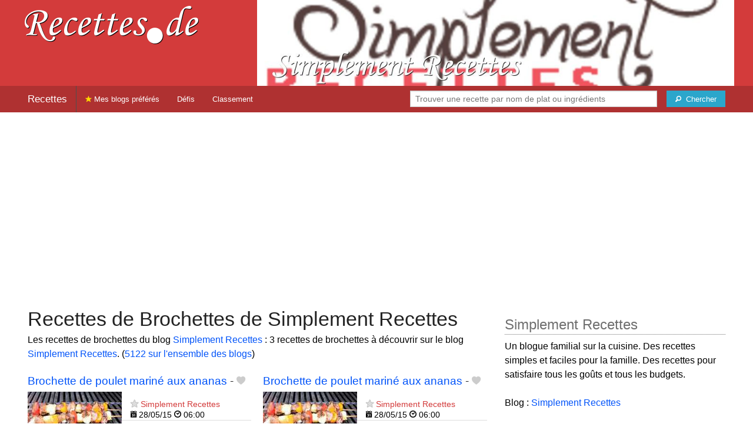

--- FILE ---
content_type: text/html; charset=UTF-8
request_url: https://recettes.de/simplement-recettes/brochettes
body_size: 6986
content:
<!doctype html>
<html class="no-js" lang="fr">
  <head>
    <meta charset="utf-8" />
    <meta name="viewport" content="width=device-width, initial-scale=1.0" />
	<meta name="referrer" content="always" />
    <title>Recettes de Brochettes de Simplement Recettes</title>
    <link rel="stylesheet" href="/foundation/css/foundation-plus-icons.min.css" />

<meta name="description" content="Les recettes de brochettes du blog Simplement Recettes : Brochette de poulet mariné aux ananas, Brochette de poulet mariné aux ananas, Brochette de poulet mariné aux ananas..." />

<link href="https://plus.google.com/116476124193650671947/" rel="publisher" />
<meta property="fb:admins" content="706410516" />
<meta property="og:site_name" content="Recettes de Cuisine"/>



<meta property="og:type" content="article"/>
<meta property="og:title" content="Recettes de Brochettes de Simplement Recettes"/>
<meta property="og:url" content="https://recettes.de/simplement-recettes/brochettes"/>
<meta property="og:image" content="https://recettes.de/images/blogs/simplement-recettes/banner-title-photo-4.jpg"/>
<meta property="og:image" content="https://recettes.de/images/blogs/simplement-recettes/brochette-de-poulet-marine-aux-ananas-104.640x480.jpg"/>
<meta property="og:image" content="https://recettes.de/images/blogs/simplement-recettes/brochette-de-poulet-marine-aux-ananas.640x480.jpg"/>
<meta property="og:image" content="https://recettes.de/images/blogs/simplement-recettes/brochette-de-poulet-marine-aux-ananas-79.640x480.jpg"/>

<meta property="og:description" content="Les recettes de brochettes du blog Simplement Recettes : Brochette de poulet mariné aux ananas, Brochette de poulet mariné aux ananas, Brochette de poulet mariné aux ananas..."/>

<meta name="flattr:id" content="w1rkv6">



<script type="text/javascript" src="https://cache.consentframework.com/js/pa/28312/c/gPgO1/stub" referrerpolicy="unsafe-url" charset="utf-8"></script>
<script type="text/javascript" src="https://choices.consentframework.com/js/pa/28312/c/gPgO1/cmp" referrerpolicy="unsafe-url" charset="utf-8" async></script>


<script async src="https://pagead2.googlesyndication.com/pagead/js/adsbygoogle.js?client=ca-pub-5891878395074432"
     crossorigin="anonymous"></script>


<style type="text/css" media="all">

.full-width{
max-width: 100% !important;
	.row{
	  margin: 0 auto;
	  max-width: 62.5rem;
	  background: inherit;
	}  
}


a, a:hover, a:visited {
	color: #0053f9;
}

a.button {
	color:white;
}

a:hover { text-decoration:underline}

body { color: #000000 }

h1 {
  font-size: 1.6875rem; }

h2 {
  font-size: 1.375rem; }

h3 {
  font-size: 1.375rem; }

h4 {
  font-size: 1.125rem; }

h5 {
  font-size: 1.125rem; }

h6 {
  font-size: 1rem; }

@media only screen and (min-width: 40em) {
#q1 { min-width:20em}
}

@media only screen and (min-width: 50em) {
#q1 { min-width:25em}
}

@media only screen and (min-width: 60em) {
#q1 { min-width:30em}
}
  
@media only screen and (min-width: 80em) {

  .full-width {
	padding-left:2em;
	padding-right:2em;
  }
  
  .top-bar {
	padding-left:2em;
	padding-right:2em;  
  }
  
  #q { min-width:40em}
  
#side { max-width:480px }  

}  

  
@media only screen and (min-width: 40.063em) {


h1, h2, h3, h4, h5, h6 {
    line-height: 1.4; }

h1 {
    font-size: 2.125rem; }

h2 {
    font-size: 2rem; }

.news h3 {
    font-size: 1.4375rem; }
	
h3 {
	font-size: 1.375rem; }	

h4 {
    font-size: 1.4375rem; }

h5 {
    font-size: 1.125rem; }

h6 {
    font-size: 1rem; }
}


.top-bar.expanded .title-area {
      background: #af3131;
}

nav#top-bar {
  margin-bottom: 1rem;
}
	  
#search_button {
margin-left:1rem;
}

#site_logo { margin:10px; }

@media only screen and (max-width: 340px) {
#site_logo { margin:0px; margin-bottom:2px; }
}

h1 {
	margin:0;
}

#side h3 {
	margin-top:2rem;
	border-bottom: 1px dotted #6f6f6f;
	font-size:1.5rem;
	color: #6f6f6f;
}

.dark {
	background-color: #af3131;
	color:#ddd;
}

footer {
	margin-top:1rem;
	border-top:1rem solid #d33b3b;
	font-size:0.8rem;
}

footer li {
	margin-top:1rem;
	margin-bottom:1rem;
	font-size:0.8rem;	
}

.dark a, .dark a:visited {
	color:#fff;
}

.top-bar {
	background-color:#af3131;
	margin-bottom:2rem;
}

#img_source {
	color:#ccc;
	background:transparent;
	padding:10px;
	font-size:0.8rem;	
}

#img_source a, #img_source a:visited {
	color:#fff;
}

.button {
	background-color:#d33b3b;
}

.button:hover {
	background-color:#af3131;
}

h1, h2, h3, h4, h5, h6 { font-family: Arial, 'Helvetica Neue', Helvetica, sans-serif; }



@media only screen and (min-width: 40.063em) and (max-width:60em) {
h1 { font-size: 1.8rem }
h2 { font-size: 1.5rem }
}

@media only screen and (max-width:800px) {
h1 { font-size: 1.5rem }
.news_description { font-size: 0.9rem }
}

@media only screen and (max-width:400px) {
h1 { font-size: 1.4rem }
h3 {
    font-size: 1.2rem; }
}
.news h3 {
    font-size: 1.2rem; }
}

#options {
	margin-bottom:1rem;
}
		
.news {
	line-height:normal;
}

.news h3 {
	line-height:110%;
}
		
.buttonlike a { position:absolute;bottom:0px;margin-bottom:0px;width:100%;text-align:center;}

.news_by_date { border-bottom: 1px solid #ddd; margin-top:20px; margin-bottom:5px; font-size:0.9rem; line-height:120%; }
.news_date { display:inline-block;min-width:6rem; }
.news_site {  }
.news_tags { margin-left:0px; border-top: 1px solid #ddd; margin-top:5px; font-size:0.9rem; margin-bottom:0px; }		
.news_tags li {
	margin-left:0;
	margin-right:1.5rem;
}

ul.pagination li { margin-bottom:1rem }

@media only screen and (max-width:400px) {
.subscribe { margin-right:1rem;}
.news_site { }
.news_tags { line-height:2.5; margin-right:2rem; }
}

.like a > i {
	color:#ccc;
	text-shadow: 0 0 1px #fff;
}

.buttonlike a > i {
	font-size:1rem;
}

.like a:hover > i {
	color:red;
	text-shadow: 0 0 5px #fff,0 0 10px #fff,0 0 15px red,0 0 20px red, 0 0 30px red;
}

.like a:hover {
}

a.liked > i {
	color:red;
}

a.liked:hover > i {
}

.subscribe a {
	cursor:pointer;
	cursor:hand;
	color:#ddd;
	text-shadow: 0 0 1px #333;
}		

.subscribe a:hover {
	color:gold;
	text-shadow: 0 0 5px #fff,0 0 10px #fff,0 0 15px #fff,0 0 20px gold,0 0 30px gold;
}

a.subscribed {
	color:gold;
	text-shadow:none;
}

.news_by_date i {
	font-size:1rem;
}

#news_info { padding-right:15px; }
#options {
	margin-top:20px;
}

#sort_options {float: left; padding:3px;}

#space {
	width:220px;height:30px;float:left;
}

#display { float:left; }

a.news_link:visited {color:#400080; }

#pages {
	clear:both;
	font-size:18px;
	padding-top:10px;
}
#pages div {margin-left:5px; display:inline;}
#current_page {font-weight:bold;}
#breadcrumbs {clear:both;padding-top:20px;padding-bottom:2rem;}
#breadcrumbs div {display:inline}

#frontpage_li {
	padding-bottom:10px;
	margin-bottom:10px;
}
		


.tag_cloud a {
display:inline-block;
padding:0.4rem 0.5rem;
}

</style>

<!-- Google tag (gtag.js) -->
<script async src="https://www.googletagmanager.com/gtag/js?id=G-Y0JE2WPFDN"></script>
<script>
  window.dataLayer = window.dataLayer || [];
  function gtag(){dataLayer.push(arguments);}
  gtag('js', new Date());

  gtag('config', 'G-Y0JE2WPFDN');
</script>


	
</head>

<body itemscope itemtype="http://schema.org/WebPage">



<div class="row full-width collapse hide-for-small-only" style="max-width: 100% !important;background-color:#d33b3b">
	<div class="large-4 columns">
		<div class="row collapse">
			<div class="small-12 medium-6 large-12 columns">
		<a href="https://recettes.de/cuisine" title="Recettes de cuisine"><img id="site_logo" src="/images/misc/recettes-de.592x130.png" width="296" height="65" alt="Recettes de cuisine" /></a>

			</div>
			<div class="small-12 medium-6 large-12 columns hide-for-small-only">		
				
			</div>
		</div>

	</div>
	<div class="large-8 columns">
		<a id="img_link" href="/simplement-recettes"><img id="foundation_banner" src="/images/blogs/simplement-recettes/banner-title-photo-4.jpg" alt="Recettes de Simplement Recettes" width="1000" height="180" />
</a>
	</div>
</div>

<nav class="top-bar" data-topbar role="navigation" id="top-bar">
	<ul class="title-area">
		<li class="name" style="background-color:#af3131;">
			<h2><a href="/cuisine" title="Les recettes de cuisine de tous les blogs">Recettes</a></h2>
		</li>
		<!-- Remove the class "menu-icon" to get rid of menu icon. Take out "Menu" to just have icon alone -->
		<li class="toggle-topbar menu-icon" style="background-color:#af3131;"><a href="#"><span>Menu</span></a></li>
	</ul>

	<section class="top-bar-section">
	<!-- Right Nav Section -->
	<ul>
		<li class="has-form right show-for-medium-up" style="background-color:#af3131;">
			<div class="row collapse">
				<form action="/cgi/search.pl" id="search1">
					<ul><li style="background-color:#af3131;">
						<input type="text" placeholder="Trouver une recette par nom de plat ou ingrédients" name="q" id="q1">
					</li><li style="background-color:#af3131;">
					
						<button type="submit" id="search_button" aria-label="Chercher"><i class="fi-magnifying-glass"></i><span class="show-for-large-up">&nbsp;&nbsp;Chercher</span></button>
					</li></ul>
				</form>
			</div>
		</li>
		<li class="has-form show-for-small-only" style="background-color:#af3131;">
			<div class="row collapse">
				<form action="/cgi/search.pl" id="search2">
					<div class="large-8 small-8 columns">
						<input type="text" placeholder="Trouver une recette" name="q" id="q2">
					</div>
					<div class="large-4 small-4 columns">
						<button type="submit" aria-label="Chercher"><i class="fi-magnifying-glass"></i></button>
					</div>
				</form>
			</div>
		</li>			
	</ul>

	<!-- Left Nav Section -->	
	<ul class="left">
		<li class="divider"></li>
		<li><a href="/mes-blogs-preferes" title="Les recettes de cuisine de mes blogs préférés" style="background-color:#af3131;"><i class="fi-star" style="color:gold"></i> Mes blogs préférés</a></li>
		<li class="show-for-large-up"><a href="/defis-cuisine" title="Les défis cuisine" style="background-color:#af3131;">Défis</a></li>
		<li class="show-for-large-up"><a href="/blogs-cuisine" title="La liste de tous les blogs cuisine francophones" style="background-color:#af3131;">Classement</a></li>
	</ul>
	</section>
</nav>



<div class="row full-width" style="max-width: 100% !important">
	<div class="small-12 medium-6 large-8 columns" style="margin-top:1rem;">







<div class="row">

	<div class="small-12 columns">
<h1>Recettes de Brochettes de Simplement Recettes</h1>
<div class="hide-for-small-only">
<div>Les recettes de brochettes du blog <a href="/simplement-recettes">Simplement Recettes</a> : 3 recettes de brochettes à découvrir sur le blog <a href="/simplement-recettes">Simplement Recettes</a>. (<a href="/brochettes">5122 sur l'ensemble des blogs</a>)</div>

</div>
	</div>

</div>

<div class="row">

	<div class="small-12 medium-12 large-12 columns hide-for-small-only">
<p></p>
	</div>

	<div class="small-12 medium-12 large-12 columns show-for-large-up">
	</div>
</div>



		
<ul id="news_items" class="news1 small-block-grid-1 medium-block-grid-1 large-block-grid-2">

<li class="news">
<h3 class="fn news_title"><a href="http://www.simplementrecettes.ca/recettes/brochettes/poulet/marines/ananas/81" title="Brochette de poulet mariné aux ananas de Simplement Recettes" class="url" rel="nofollow">Brochette de poulet mariné aux ananas</a>
- <span class="inlinelike like"><a id="like_simplement-recettes.104" href="#" title="Ajouter à mon carnet de recettes"><i class="fi-heart"></i></a></span>
</h3>
<div class="left" style="position:relative;margin-right:15px;">
<a href="http://www.simplementrecettes.ca/recettes/brochettes/poulet/marines/ananas/81" title="Brochette de poulet mariné aux ananas de Simplement Recettes" class="url" rel="nofollow">
<img src="/images/blogs/simplement-recettes/brochette-de-poulet-marine-aux-ananas-104.160x120.jpg" srcset="/images/blogs/simplement-recettes/brochette-de-poulet-marine-aux-ananas-104.320x240.jpg 2x" width="160" height="120" alt="Brochette de poulet mariné aux ananas" class="photo news_image_160" />

</a>
</div>
<div class="news_by_date">
<span class="news_site"><span class="subscribe hide-for-small-only"><a class="blog_simplement-recettes" href="#" title="S'abonner"><i class="fi-star"></i></a></span> <a href="/simplement-recettes" class="author" style="color:#d33b3b">Simplement Recettes</a></span>
<span class="news_date hide-for-small-only"><i class="fi-calendar"></i>&nbsp;28/05/15 <i class="fi-clock"></i>&nbsp;06:00</span>
</div>
<span class="news_description summary"><b>Préparation : <meta itemprop="prepTime" content="PT30M">30 min - Cuisson : <meta itemprop="cookTime" content="PT20M">20 min</b> Excellente recette à marinade pour brochettes de poulet. La marinade au goût léger d'ananas rehausse parfaitement le gout du poulet et des légumes.</span>
<ul class="news_tags inline-list hide-for-small-only"><li><a href="/simplement-recettes/poulet-marine" class="tag" rel="tag" style="color:#006a00">Poulet mariné</a></li>
<li><a href="/simplement-recettes/brochettes" class="tag" rel="tag" style="color:#9c0700">Brochettes</a></li>
<li><a href="/simplement-recettes/ananas" class="tag" rel="tag" style="color:#006a00">Ananas</a></li>
<li><a href="/simplement-recettes/poulet" class="tag" rel="tag" style="color:#006a00">Poulet</a></li>
</ul>
</li>
			


<li class="news">
<h3 class="fn news_title"><a href="http://www.simplementrecettes.com/recettes/brochettes/poulet/marines/ananas/81" title="Brochette de poulet mariné aux ananas de Simplement Recettes" class="url" rel="nofollow">Brochette de poulet mariné aux ananas</a>
- <span class="inlinelike like"><a id="like_simplement-recettes.54" href="#" title="Ajouter à mon carnet de recettes"><i class="fi-heart"></i></a></span>
</h3>
<div class="left" style="position:relative;margin-right:15px;">
<a href="http://www.simplementrecettes.com/recettes/brochettes/poulet/marines/ananas/81" title="Brochette de poulet mariné aux ananas de Simplement Recettes" class="url" rel="nofollow">
<img src="/images/blogs/simplement-recettes/brochette-de-poulet-marine-aux-ananas.160x120.jpg" srcset="/images/blogs/simplement-recettes/brochette-de-poulet-marine-aux-ananas.320x240.jpg 2x" width="160" height="120" alt="Brochette de poulet mariné aux ananas" class="photo news_image_160" />

</a>
</div>
<div class="news_by_date">
<span class="news_site"><span class="subscribe hide-for-small-only"><a class="blog_simplement-recettes" href="#" title="S'abonner"><i class="fi-star"></i></a></span> <a href="/simplement-recettes" class="author" style="color:#d33b3b">Simplement Recettes</a></span>
<span class="news_date hide-for-small-only"><i class="fi-calendar"></i>&nbsp;28/05/15 <i class="fi-clock"></i>&nbsp;06:00</span>
</div>
<span class="news_description summary"><b>Préparation : <meta itemprop="prepTime" content="PT30M">30 min - Cuisson : <meta itemprop="cookTime" content="PT20M">20 min</b> Excellente recette à marinade pour brochettes de poulet. La marinade au goût léger d'ananas rehausse parfaitement le gout du poulet et des légumes.</span>
<ul class="news_tags inline-list hide-for-small-only"><li><a href="/simplement-recettes/poulet-marine" class="tag" rel="tag" style="color:#006a00">Poulet mariné</a></li>
<li><a href="/simplement-recettes/brochettes" class="tag" rel="tag" style="color:#9c0700">Brochettes</a></li>
<li><a href="/simplement-recettes/ananas" class="tag" rel="tag" style="color:#006a00">Ananas</a></li>
<li><a href="/simplement-recettes/poulet" class="tag" rel="tag" style="color:#006a00">Poulet</a></li>
</ul>
</li>
			
<li class="news">
<h3 class="fn news_title"><a href="http://www.simplementrecettes.fr/recettes/brochettes/poulet/marines/ananas/81" title="Brochette de poulet mariné aux ananas de Simplement Recettes" class="url" rel="nofollow">Brochette de poulet mariné aux ananas</a>
- <span class="inlinelike like"><a id="like_simplement-recettes.79" href="#" title="Ajouter à mon carnet de recettes"><i class="fi-heart"></i></a></span>
</h3>
<div class="left" style="position:relative;margin-right:15px;">
<a href="http://www.simplementrecettes.fr/recettes/brochettes/poulet/marines/ananas/81" title="Brochette de poulet mariné aux ananas de Simplement Recettes" class="url" rel="nofollow">
<img src="/images/blogs/simplement-recettes/brochette-de-poulet-marine-aux-ananas-79.160x120.jpg" srcset="/images/blogs/simplement-recettes/brochette-de-poulet-marine-aux-ananas-79.320x240.jpg 2x" width="160" height="120" alt="Brochette de poulet mariné aux ananas" class="photo news_image_160" />

</a>
</div>
<div class="news_by_date">
<span class="news_site"><span class="subscribe hide-for-small-only"><a class="blog_simplement-recettes" href="#" title="S'abonner"><i class="fi-star"></i></a></span> <a href="/simplement-recettes" class="author" style="color:#d33b3b">Simplement Recettes</a></span>
<span class="news_date hide-for-small-only"><i class="fi-calendar"></i>&nbsp;28/05/15 <i class="fi-clock"></i>&nbsp;00:00</span>
</div>
<span class="news_description summary"><b>Préparation : <meta itemprop="prepTime" content="PT30M">30 min - Cuisson : <meta itemprop="cookTime" content="PT20M">20 min</b> Excellente recette à marinade pour brochettes de poulet. La marinade au goût léger d'ananas rehausse parfaitement le gout du poulet et des légumes.</span>
<ul class="news_tags inline-list hide-for-small-only"><li><a href="/simplement-recettes/poulet-marine" class="tag" rel="tag" style="color:#006a00">Poulet mariné</a></li>
<li><a href="/simplement-recettes/brochettes" class="tag" rel="tag" style="color:#9c0700">Brochettes</a></li>
<li><a href="/simplement-recettes/ananas" class="tag" rel="tag" style="color:#006a00">Ananas</a></li>
<li><a href="/simplement-recettes/poulet" class="tag" rel="tag" style="color:#006a00">Poulet</a></li>
</ul>
</li>
			

</ul>

<div id="breadcrumbs"><div itemscope itemtype="http://data-vocabulary.org/Breadcrumb">
  <a href="https://recettes.de/cuisine" itemprop="url">
    <span itemprop="title">Recettes</span>
  </a> ›
</div>
<div itemscope itemtype="http://data-vocabulary.org/Breadcrumb">
  <a href="https://recettes.de/simplement-recettes" itemprop="url">
    <span itemprop="title"><a href="/simplement-recettes">Simplement Recettes</a></span>
  </a> ›
</div>
<div itemscope itemtype="http://data-vocabulary.org/Breadcrumb">
  <a href="https://recettes.de/simplement-recettes/brochettes" itemprop="url">
    <span itemprop="title">Brochettes</span>
  </a></div></div>

 

	</div>
	
	
	<div class="small-12 medium-6 large-4 columns" id="side">
	

<div class="block">
<h3>Simplement Recettes</h3>
<div class="block_content">
Un blogue familial sur la cuisine. Des recettes simples et faciles pour la famille. Des recettes pour satisfaire tous les goûts et tous les budgets.<br><br>Blog : <a href="http://www.simplementrecettes.com/">Simplement Recettes</a>
<br />
</div>
</div>

<div class="block">
<h3>Les recettes de Simplement Recettes</h3>
<div class="block_content">
<p>De quel genre de recette de Simplement Recettes avez-vous envie ? Choisissez un plat ou un ingrédient pour voir les recettes correspondantes.</p><nav><div class="tag_cloud"><a href="/simplement-recettes/ananas" title="4 recettes" style="font-size:15px;color:#006a00">Ananas</a> <a href="/simplement-recettes/bbq" title="4 recettes" style="font-size:15px;color:#006a00">Bbq</a> <a href="/simplement-recettes/betteraves" title="4 recettes" style="font-size:15px;color:#006a00">Betteraves</a> <a href="/simplement-recettes/boeuf" title="5 recettes" style="font-size:16px;color:#923800">Bœuf</a> <a href="/simplement-recettes/brochettes" title="3 recettes" style="font-size:14px;color:#9c0700">Brochettes</a> <a href="/simplement-recettes/burger" title="6 recettes" style="font-size:18px;color:#006a00">Burger</a> <a href="/simplement-recettes/cannelle" title="5 recettes" style="font-size:16px;color:#006a00">Cannelle</a> <a href="/simplement-recettes/carottes" title="6 recettes" style="font-size:18px;color:#006a00">Carottes</a> <a href="/simplement-recettes/champignons" title="8 recettes" style="font-size:21px;color:#006a00">Champignons</a> <a href="/simplement-recettes/cheddar" title="3 recettes" style="font-size:14px;color:#006a00">Cheddar</a> <a href="/simplement-recettes/chocolat" title="4 recettes" style="font-size:15px;color:#ad0000">Chocolat</a> <a href="/simplement-recettes/chou" title="3 recettes" style="font-size:14px;color:#006a00">Chou</a> <a href="/simplement-recettes/conserve" title="3 recettes" style="font-size:14px;color:#006a00">Conserve</a> <a href="/simplement-recettes/cremes" title="4 recettes" style="font-size:15px;color:#006a00">Crèmes</a> <a href="/simplement-recettes/crevettes" title="3 recettes" style="font-size:14px;color:#d35d54">Crevettes</a> <a href="/simplement-recettes/croustade" title="6 recettes" style="font-size:18px;color:#006a00">Croustade</a> <a href="/simplement-recettes/epices" title="3 recettes" style="font-size:14px;color:#006a00">Épices</a> <a href="/simplement-recettes/erable" title="6 recettes" style="font-size:18px;color:#006a00">Érable</a> <a href="/simplement-recettes/feves" title="3 recettes" style="font-size:14px;color:#006a00">Fèves</a> <a href="/simplement-recettes/feves-au-lard" title="3 recettes" style="font-size:14px;color:#006a00">Fèves&nbsp;au&nbsp;Lard</a> <a href="/simplement-recettes/fraises" title="6 recettes" style="font-size:18px;color:#d30b0b">Fraises</a> <a href="/simplement-recettes/fruits" title="7 recettes" style="font-size:19px;color:#890070">Fruits</a> <a href="/simplement-recettes/gateau-aux-epices" title="3 recettes" style="font-size:14px;color:#006a00">Gâteau&nbsp;aux&nbsp;Épices</a> <a href="/simplement-recettes/gateaux" title="7 recettes" style="font-size:19px;color:#d3002a">Gâteaux</a> <a href="/simplement-recettes/ketchup" title="3 recettes" style="font-size:14px;color:#006a00">Ketchup</a> <a href="/simplement-recettes/ketchup-maison" title="3 recettes" style="font-size:14px;color:#006a00">Ketchup&nbsp;Maison</a> <a href="/simplement-recettes/lard" title="3 recettes" style="font-size:14px;color:#006a00">Lard</a> <a href="/simplement-recettes/mangue" title="3 recettes" style="font-size:14px;color:#006a00">Mangue</a> <a href="/simplement-recettes/muffins" title="3 recettes" style="font-size:14px;color:#d33812">Muffins</a> <a href="/simplement-recettes/nems" title="3 recettes" style="font-size:14px;color:#9cd375">Nems</a> <a href="/simplement-recettes/nems-au-poulet" title="3 recettes" style="font-size:14px;color:#006a00">Nems&nbsp;au&nbsp;Poulet</a> <a href="/simplement-recettes/orange" title="3 recettes" style="font-size:14px;color:#d3630d">Orange</a> <a href="/simplement-recettes/pain" title="5 recettes" style="font-size:16px;color:#572200">Pain</a> <a href="/simplement-recettes/pain-de-viande" title="3 recettes" style="font-size:14px;color:#006a00">Pain&nbsp;de&nbsp;viande</a> <a href="/simplement-recettes/parmesan" title="3 recettes" style="font-size:14px;color:#006a00">Parmesan</a> <a href="/simplement-recettes/pate" title="3 recettes" style="font-size:14px;color:#006a00">Pâté</a> <a href="/simplement-recettes/pizza" title="4 recettes" style="font-size:15px;color:#6bbe00">Pizza</a> <a href="/simplement-recettes/pomme" title="7 recettes" style="font-size:19px;color:#d3432c">Pomme</a> <a href="/simplement-recettes/popcorn" title="3 recettes" style="font-size:14px;color:#006a00">Popcorn</a> <a href="/simplement-recettes/potage" title="4 recettes" style="font-size:15px;color:#006a00">Potage</a> <a href="/simplement-recettes/poulet" title="14 recettes" style="font-size:30px;color:#006a00">Poulet</a> <a href="/simplement-recettes/poulet-marine" title="3 recettes" style="font-size:14px;color:#006a00">Poulet&nbsp;mariné</a> <a href="/simplement-recettes/queues" title="3 recettes" style="font-size:14px;color:#006a00">Queues</a> <a href="/simplement-recettes/queues-de-castor" title="3 recettes" style="font-size:14px;color:#006a00">Queues&nbsp;de&nbsp;castor</a> <a href="/simplement-recettes/salades" title="3 recettes" style="font-size:14px;color:#00b125">Salades</a> <a href="/simplement-recettes/sauce-tomate" title="3 recettes" style="font-size:14px;color:#006a00">Sauce&nbsp;tomate</a> <a href="/simplement-recettes/sauces" title="12 recettes" style="font-size:27px;color:#006a00">Sauces</a> <a href="/simplement-recettes/saumon" title="5 recettes" style="font-size:16px;color:#d35313">Saumon</a> <a href="/simplement-recettes/tomates" title="3 recettes" style="font-size:14px;color:#be3411">Tomates</a> <a href="/simplement-recettes/viande" title="4 recettes" style="font-size:15px;color:#d32020">Viande</a> </div></nav><p>&rarr; <a href="/simplement-recettes/mots-cles">Voir plus de noms de plats et d'ingrédients</a></p>
</div>
</div>

<div class="block">
<h3>Se connecter</h3>
<div class="block_content">
<p>Connectez-vous sur <b>Recettes de Cuisine</b> pour enregistrer vos recettes préférées dans votre carnet de recettes.</p>



<p>Se connecter avec Facebook : <fb:login-button autologoutlink="true" perms="email"></fb:login-button></p>


<p>Ou utilisez votre compte sur Recettes de Cuisine :</p>

<form method="post" action="/cgi/session.pl">
<label for="user_id">Nom d'utilisateur :</label><br />
<input type="text" name="user_id" id="user_id" style="width:220px;" /><br />
<label for="password">Mot de passe</label><br />
<input type="password" name="password" id="password" style="width:220px;" /><br />
<input type="checkbox" name="remember_me" id="remember_me" value="on" /><label for="remember_me">Se souvenir de moi</label><br />
<input type="submit" name=".submit" value="Se connecter" />
</form>
<p>Pas encore inscrit(e) ? <a href="/cgi/user.pl">Créez votre compte</a> pour découvrir et partager des recettes avec d'autres blogueurs et lecteurs passionnés de cuisine.</p>

</div>
</div>

<div class="block">
<h3>Inscrivez votre blog !</h3>
<div class="block_content">
Si vous publiez des recettes originales sur votre blog et si vous souhaitez qu'elles soient référencées sur <b>Recettes de Cuisine</b>, <a href="/cgi/blog.pl">proposez votre blog</a> !

</div>
</div>


	</div>
</div>

<footer>

<div class="dark row" style="max-width: 100% !important">
<div class="small-12 columns">

<ul class="small-block-grid-2 medium-block-grid-4">
	<li>
	
	
<a href="https://recettes.de/cuisine">Recettes de Cuisine</a>
de France, du Québec, de Belgique, et d'ailleurs !<br />
Copyright &copy; 2010 - 2024 Stéphane Gigandet
<ul>
<li><a href="/mentions-legales">Mentions légales</a></li>
<li><a href="/conditions-d-utilisation">Conditions d'utilisation</a></li>
</ul>

	</li>

	<li>
<a href="https://recettes.de/cuisine">Recettes de Cuisine</a> référence les recettes publiées sur une sélection de blogs de cuisine.
<ul>
<li><a href="/a-propos">Je veux en savoir plus !</a></li>
<li><a href="/qui-sommes-nous">Je veux savoir qui a créé ce site.</a></li>
<li><a href="/contact">Je veux contacter le créateur.</a></li>
<li><a href="http://blog.recettes.de/">le blog</a> -- <a href="http://twitter.com/recettesde">@recettesde</a> sur Twitter</li>
</ul>

	</li>

	<li>

Pour les blogueuses et blogueurs&nbsp;:
<ul>
<li><a href="/cgi/blog.pl">Inscrivez votre blog</a></li>
<li><a href="/mode-d-emploi">Comment fonctionne le site ?</a></li>
<li><a href="/faq">Foire Aux Questions</a></li>
<li><a href="/logos">Logo personnalisable</a></li>
<li><a href="/couronnes">Le jeu des Royaumes de la Cuisine</a></li>
</ul>
	</li>

	<li>
Pour les gourmands et les gourmets&nbsp;:
<ul>
<li><a href="/blogs-cuisine">La liste des blogs cuisine en français</a></li>
<li><a href="/livres-de-cuisine">Les livres de cuisine</a> des blogueurs</li>
<li><a href="http://blogsvins.fr">Blogs Vins</a> pour les amoureux du vin</li>
<li><a href="http://cuisinevg.fr">Cuisine VG</a> pour les végétariens et végétaliens</li>
<li><a href="http://cuisine.cool">Cuisine Cool</a> pour cuisiner cool avec un minimum d'ingrédients en un minimum de temps</li>
</ul>
	</li>
	
	<li>
For English speakers:
<ul>
<li><a href="http://verygoodrecipes.com">Very Good Recipes</a></li>
</ul>
		<li>
Pour manger sain :
<ul>
<li>les <a href="http://informationsnutritionnelles.fr">Informations Nutritionnelles</a> des aliments courants</li>
<li><a href="http://fr.openfoodfacts.org">Open Food Facts</a> base de produits alimentaires collaborative, libre et ouverte</li>
</ul>
	</li>
	
	
</ul>

</div>
</div>



</footer>

 

<script src="/foundation/js/foundation-all.js"></script>
<script>
	$(document).foundation();
</script>

<script type="text/javascript">
  // <![CDATA[

$(document).ready(function(){
    $("#news_items a[href^=http]")
        .not('[href*="recettes.de"]')
		        .click(function() {
			new Image().src = "https://recettes.de/clicks/" + this.href;         
    });
	

	
	$(".buttonlike a").click(function (event) {
		$(this).toggleClass("liked");
		if ($(this).hasClass("liked")) {
			$(this).html('<i class="fi-heart"></i> ' + "Retirer de mon carnet de recettes");
		}
		else {
			$(this).html('<i class="fi-heart"></i> ' + "Ajouter à mon carnet de recettes");
		}
		$.get("/cgi/like.pl", { id: event.target.id, liked: $(this).hasClass("liked") } );
		return false;
    });
	
	$(".inlinelike a").click(function (event) {
		$(this).toggleClass("liked");
		if ($(this).hasClass("liked")) {
			$(this).attr("title", "Retirer de mon carnet de recettes");
		}
		else {
			$(this).attr("title", "Ajouter à mon carnet de recettes");
		}
		$.get("/cgi/like.pl", { id: $(this).attr('id'), liked: $(this).hasClass("liked") } );
		return false;
    });	
	
	$(".subscribe a").click(function (event) {
	
		var blogclass = 'blogid_';
		var classList = $(this).attr('class').split(/ /);
		$.each( classList, function(index, item){
			if (item.match(/blog_/)) {
				blogclass = item;
			}
		});
	
		$("." + blogclass).toggleClass("subscribed");
		if ($("." + blogclass).hasClass("subscribed")) {
			$("." + blogclass).attr("title", "Se désabonner");
		}
		else {
			$("." + blogclass).attr("title", "S'abonner");
		}
		$.get("/cgi/subscribe.pl", { blogclass: blogclass, subscribed: $(this).hasClass("subscribed") } );
		return false;
    });	
	

	
});
  // ]]>
</script>


<script>
$(function() {

});
</script>


</body>
</html>


--- FILE ---
content_type: text/html; charset=utf-8
request_url: https://www.google.com/recaptcha/api2/aframe
body_size: 266
content:
<!DOCTYPE HTML><html><head><meta http-equiv="content-type" content="text/html; charset=UTF-8"></head><body><script nonce="yHgkQTkaCwSofvo0HxPrXQ">/** Anti-fraud and anti-abuse applications only. See google.com/recaptcha */ try{var clients={'sodar':'https://pagead2.googlesyndication.com/pagead/sodar?'};window.addEventListener("message",function(a){try{if(a.source===window.parent){var b=JSON.parse(a.data);var c=clients[b['id']];if(c){var d=document.createElement('img');d.src=c+b['params']+'&rc='+(localStorage.getItem("rc::a")?sessionStorage.getItem("rc::b"):"");window.document.body.appendChild(d);sessionStorage.setItem("rc::e",parseInt(sessionStorage.getItem("rc::e")||0)+1);localStorage.setItem("rc::h",'1768724170022');}}}catch(b){}});window.parent.postMessage("_grecaptcha_ready", "*");}catch(b){}</script></body></html>